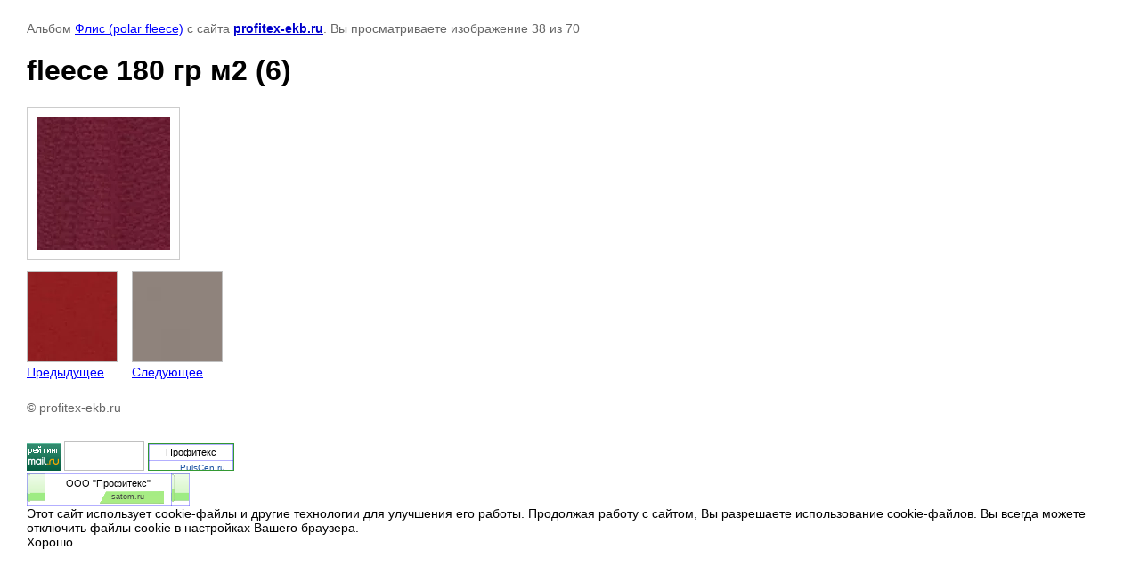

--- FILE ---
content_type: text/html; charset=utf-8
request_url: https://profitex-ekb.ru/flis-foto/photo/fleece-180-gr-m2-6
body_size: 4130
content:

								

	

	
	<!DOCTYPE html>
	<html>
	<head>
		<title>fleece 180 гр м2 (6)</title>
		<meta name="description" content="fleece 180 гр м2 (6)">
		<meta name="keywords" content="fleece 180 гр м2 (6)">
		<meta name="robots" content="all"/>
		<meta name="revisit-after" content="31 days">
		<meta http-equiv="Content-Type" content="text/html; charset=UTF-8">
		<meta name="viewport" content="width=device-width, initial-scale=1.0, maximum-scale=1.0, user-scalable=no">
		<style type="text/css">
			
			body, td, div { font-size:14px; font-family:arial; background-color: white; margin: 0px 0px; } 
			p { color: #666; } 
			body { padding: 10px 30px; } 
			a { color: blue; }
			a.back { font-weight: bold; color: #0000cc; text-decoration: underline; } 
			img { border: 1px solid #c0c0c0; } 
			div { width: auto/*700px*/; display: inline-block; max-width: 100%;}
			h1 { font-size: 32px; } 
			.gallery2_album_photo_nav {margin: 10px 0;}
			.gallery2_album_photo_nav a{display: inline-block;}
			.gallery2MediumImage {padding: 10px; border: 1px solid #ccc; box-sizing: border-box; height: auto; max-width: 100%;}
			
		</style>
	 </head>
	 <body>
	 		 			<p>
			Альбом <a href="/flis-foto/album/flis-polar-fleece" name="gallery">Флис (polar fleece)</a> с сайта <a class="back" href="https://profitex-ekb.ru/">profitex-ekb.ru</a>.
			Вы просматриваете изображение 38 из 70
		</p>
		<h1>fleece 180 гр м2 (6)</h1>
				<div>
		<img alt="fleece 180 гр м2 (6)" src="/thumb/2/NRVUB9Nb7PXW7pMcOcPo9A/640r480/d/fleece_180_%D0%B3%D1%80_%D0%BC2_%286%29.jpg" class="gallery2MediumImage" />
		</div><br>
		<div class="gallery2_album_photo_nav">
				<a href="/flis-foto/photo/fleece-180-gr-m2-5">
			<img src="/thumb/2/4H9VvIKJFu2qGCVHiY-V5A/100r100/d/fleece_180_%D0%B3%D1%80_%D0%BC2_%285%29.jpg" /><br />
			Предыдущее
		</a>
				&nbsp;&nbsp;
				<a href="/flis-foto/photo/fleece-180-gr-m2-7">
			<img src="/thumb/2/SPwBV4LJ7LKFq1ZokE0JCA/100r100/d/fleece_180_%D0%B3%D1%80_%D0%BC2_%287%29.jpg" /><br />
			Следующее
		</a>
				</div>
		<p>&copy; profitex-ekb.ru</p>
		<br clear="all">
		<style>
table, th, td {border: 1px solid rgba(105, 97, 255, 50%) !important; border-collapse: collapse !important;}
th, td {padding: .15rem .5rem !important;}
</style>
<!-- Rating@Mail.ru counter -->
<script type="text/javascript">//<![CDATA[
var _tmr = _tmr || [];
_tmr.push({id: "2385943", type: "pageView", start: (new Date()).getTime()});
(function (d, w) {
   var ts = d.createElement("script"); ts.type = "text/javascript"; ts.async = true;
   ts.src = (d.location.protocol == "https:" ? "https:" : "http:") + "//top-fwz1.mail.ru/js/code.js";
   var f = function () {var s = d.getElementsByTagName("script")[0]; s.parentNode.insertBefore(ts, s);};
   if (w.opera == "[object Opera]") { d.addEventListener("DOMContentLoaded", f, false); } else { f(); }
})(document, window);
//]]></script><noscript><div style="position:absolute;left:-10000px;">
<img src="//top-fwz1.mail.ru/counter?id=2385943;js=na" style="border:0;" height="1" width="1" alt="Рейтинг@Mail.ru" />
</div></noscript>
<!-- //Rating@Mail.ru counter -->
<!-- Rating@Mail.ru logo -->
<a href="http://top.mail.ru/jump?from=2385943">
<img src="//top-fwz1.mail.ru/counter?id=2385943;t=267;l=1" 
style="border:0;" height="31" width="38" alt="Рейтинг@Mail.ru" /></a>
<!-- //Rating@Mail.ru logo -->

<!--LiveInternet counter--><script type="text/javascript"><!--
document.write("<a href='//www.liveinternet.ru/click' "+
"target=_blank><img src='//counter.yadro.ru/hit?t57.14;r"+
escape(document.referrer)+((typeof(screen)=="undefined")?"":
";s"+screen.width+"*"+screen.height+"*"+(screen.colorDepth?
screen.colorDepth:screen.pixelDepth))+";u"+escape(document.URL)+
";"+Math.random()+
"' alt='' title='LiveInternet' "+
"border='0' width='88' height='31'><\/a>")
//--></script><!--/LiveInternet-->


<!-- PulsCen: company widget --><div style="font: normal 11px/120% arial !important; display: inline-block !important; //display: inline !important;"><div style="border: 1px solid #393; background: url(http://cdn.stpulscen.ru/images/informers/bg_blue.gif) 0 100% repeat-x #fff; height: 29px; overflow: hidden; display: inline-block !important; //display: inline !important;"><table style="width: 88px; margin: 0; border: 0; border-collapse: collapse;"><tr><td style="text-align: center; font: normal 11px/120% arial !important; white-space: nowrap; padding: 1px 2px 0; border: 0;"><nobr><a style="color: #000; text-decoration: none; outline: none;" href="http://profitex-ekb.pulscen.ru/">Профитекс</a></nobr></td></tr><tr><td style="padding: 2px 2px 1px; font: normal 11px/120% arial !important; border: 0;"><span style="float: right; font-size: 10px; padding: 0 !important; margin: -1px 0 0 !important;"><a style="color: #1c53a2; text-decoration: none; outline: none;" href="http://ekb.pulscen.ru/price/331801-tkan">PulsCen.ru</a></span><img src="http://www.pulscen.ru/cwds?c=9cfba81a6694d283519df687c2775e6c" width="23" height="10" alt="Ткань в Екатеринбурге" title="Ткань в Екатеринбурге" /></td></tr></table></div></div><!-- // PulsCen: company widget -->

    <table style="border: none; height: 31px; width: auto" cellpadding="0" cellspacing="0">
            <tbody><tr style="background: url('http://satom.ru/pics/buttons_new/8b_middle.png') 0 0 repeat-x; height: 31px;">
                <td style="padding: 0;vertical-align: middle;border: 0;background: url('http://satom.ru/pics/buttons_new/8b_left.png') 0 0 no-repeat; height: 31px; width:3px"></td>
                <td style="padding: 0;border: 0;vertical-align: middle;">
                    <a href="http://profiteks.satom.ru/" style="display: block; color: #000; text-decoration: none; font-size: 11px; line-height: 17px; padding: 0 15px; margin: -5px 0 0 0"><span class="btn_text" style="white-space: nowrap; font-family: Arial, Sans; font-weight: normal; color: #000; font-size: 11px;">ООО "Профитекс"</span></a><a href="http://satom.ru/" target="_blank" style="height: 9px; line-height: 7px; text-decoration: none; display: block; width: 72px; float: right;"><img alt="Бизнес-каталог компаний , товары и услуги" src="http://satom.ru/pics/buttons_new/8_z.png" style="border: 0; margin: 0;padding: 0;border: 0;background: none;"><span style="white-space: nowrap; font-family: Arial, Sans; font-weight: normal; color: #464646; font-size: 9px;position: absolute; margin: 3px 0 0 -59px;">satom.ru</span></a>
                </td>
                <td style="padding: 0;border: 0;background: url('http://satom.ru/pics/buttons_new/8b_right.png') 0 0 no-repeat; height: 31px; width:3px"></td>
            </tr>
        </tbody></table>

<!-- Yandex.Metrika counter -->
<script type="text/javascript">
(function (d, w, c) {
    (w[c] = w[c] || []).push(function() {
        try {
            w.yaCounter29477305 = new Ya.Metrika({id:29477305,
                    webvisor:true,
                    clickmap:true,
                    trackLinks:true,
                    accurateTrackBounce:true});
        } catch(e) { }
    });

    var n = d.getElementsByTagName("script")[0],
        s = d.createElement("script"),
        f = function () { n.parentNode.insertBefore(s, n); };
    s.type = "text/javascript";
    s.async = true;
    s.src = (d.location.protocol == "https:" ? "https:" : "http:") + "//mc.yandex.ru/metrika/watch.js";

    if (w.opera == "[object Opera]") {
        d.addEventListener("DOMContentLoaded", f, false);
    } else { f(); }
})(document, window, "yandex_metrika_callbacks");
</script>
<noscript><div><img src="//mc.yandex.ru/watch/29477305" style="position:absolute; left:-9999px;" alt="" /></div></noscript>
<!-- /Yandex.Metrika counter -->
<script>
        (function(w,d,u){
                var s=d.createElement('script');s.async=true;s.src=u+'?'+(Date.now()/60000|0);
                var h=d.getElementsByTagName('script')[0];h.parentNode.insertBefore(s,h);
        })(window,document,'https://cdn-ru.bitrix24.ru/b22066444/crm/site_button/loader_2_tm4da0.js');
</script>
<!--__INFO2025-11-23 00:48:19INFO__-->

	
<!-- assets.bottom -->
<!-- </noscript></script></style> -->
<script src="/my/s3/js/site.min.js?1763720878" type="text/javascript" ></script>
<script src="/my/s3/js/site/defender.min.js?1763720878" type="text/javascript" ></script>
<script src="https://cp.onicon.ru/loader/57bdb553286688c26c8b4581.js" type="text/javascript" data-auto async></script>
<script type="text/javascript" >/*<![CDATA[*/
var megacounter_key="79914d64968449ecfd2825af452d0d58";
(function(d){
    var s = d.createElement("script");
    s.src = "//counter.megagroup.ru/loader.js?"+new Date().getTime();
    s.async = true;
    d.getElementsByTagName("head")[0].appendChild(s);
})(document);
/*]]>*/</script>
	
		
		
				<!--noindex-->
		<div id="s3-cookie-message" class="s3-cookie-message-wrap">
			<div class="s3-cookie-message">
				<div class="s3-cookie-message__text">
					Этот сайт использует cookie-файлы и другие технологии для улучшения его работы. Продолжая работу с сайтом, Вы разрешаете использование cookie-файлов. Вы всегда можете отключить файлы cookie в настройках Вашего браузера.
				</div>
				<div class="s3-cookie-message__btn">
					<div id="s3-cookie-message__btn" class="g-button">
						Хорошо
					</div>
				</div>
			</div>
		</div>
		<!--/noindex-->
	
	
<script type="text/javascript" >/*<![CDATA[*/
$ite.start({"sid":565624,"vid":567205,"aid":618616,"stid":1,"cp":21,"active":true,"domain":"profitex-ekb.ru","lang":"ru","trusted":false,"debug":false,"captcha":3,"onetap":[{"provider":"vkontakte","provider_id":"51963119","code_verifier":"hjZZMmDj2MZY2NDdBMGEOVmTENwEihTzAVlwZdO20DN"}]});
/*]]>*/</script>
<!-- /assets.bottom -->
</body>
	</html>


--- FILE ---
content_type: text/javascript
request_url: https://counter.megagroup.ru/79914d64968449ecfd2825af452d0d58.js?r=&s=1280*720*24&u=https%3A%2F%2Fprofitex-ekb.ru%2Fflis-foto%2Fphoto%2Ffleece-180-gr-m2-6&t=fleece%20180%20%D0%B3%D1%80%20%D0%BC2%20(6)&fv=0,0&en=1&rld=0&fr=0&callback=_sntnl1763864424910&1763864424910
body_size: 87
content:
//:1
_sntnl1763864424910({date:"Sun, 23 Nov 2025 02:20:24 GMT", res:"1"})